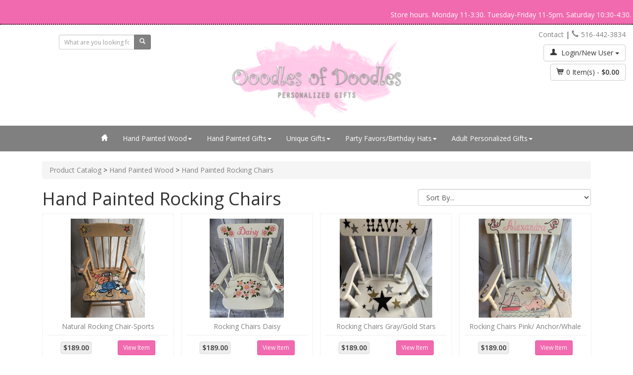

--- FILE ---
content_type: text/html; charset=iso-8859-1
request_url: https://www.ooodlesofdoodles.biz/hand-painted-rocking-chairs
body_size: 6835
content:
<!DOCTYPE html>
<html lang="en">
<head>
  <meta http-equiv="Content-Type" content="text/html; charset=UTF-8">
  <meta charset="utf-8">
  <!-- Title and other stuffs -->
  <title>Hand Painted Wood Gifts Hand Painted Rocking Chairs</title>
  <meta name="viewport" content="width=device-width, initial-scale=1.0">
  <meta name="description" content="HAND PAINTED BABY GIFTS        PERSONALIZED CHILDREN'S GIFTS       MONOGRAMMED GIFTS">
  <meta name="keywords" content="HAND PAINTED BABY GIFTS         PERSONALIZED CHILDREN'S GIFTS        MONOGRAMMED GIFTS FOR KIDS    ONE YEAR OLD GIFTS       ROCKING CHAIRS       FLIP STOOLS    TOY BOXES     BOOK ENDS    PIGGY BANKS     TABLE AND CHAIRS    BALLERINA JEWELRY BOX     GIRL JEWELRY BOX     DOLL CRADLE     DOLL HIGH CHAIR     DOLL CARRIAGES     MEASURE STICKS     COAT RACKS     BARRETTE HOLDER      DINO BANK     PARTY FAVORS      BIG SISTER      BIG BROTHER     PICTURE FRAME      PHOTO FRAME      BABY RIDE ON   BASKETBALL GAME      HAND PAINTED CLOTHES     DOLLS      PULL WAGONS     TREASURE BOXES      KEEPSAKE BOX      WOODEN LETTERS     ROLLER SUITCASE       BACKPACKS     LAP DESKS      ART BOX      BIRTHDAY HATS       BEACH CHAIRS       ADIRONDACK  CHAIR        BEACH BAGS     CRAYON BOXES      TEACHER GIFTS     MAIL HOLDER      WINE GLASS     NASSAU CO BABY GIFTS   LONG ISLAND PERSONALIZED GIFTS  CUSTOM MADE GIFTS FOR KIDS     ROCKING HORSES  UNUSUAL CHILRDENS GIFTS UNUSUAL HANDPANITED GIFTS">
  <meta name="author" content="MightyMerchant v5.5"> <link rel="canonical" href="https://www.ooodlesofdoodles.biz/hand-painted-rocking-chairs" />
  <meta property="og:title" content="Hand Painted Wood Gifts Hand Painted Rocking Chairs" />
  <meta property="og:site_name" content="Ooodles of Doodles" />
  <meta property="og:url" content="https://www.ooodlesofdoodles.biz/hand-painted-rocking-chairs" />
  <meta property="og:description" content="HAND PAINTED BABY GIFTS        PERSONALIZED CHILDREN'S GIFTS       MONOGRAMMED GIFTS" />
  <meta property="fb:admins" content="" />
  <link href='https://fonts.googleapis.com/css?family=Open+Sans:400,400italic,600,600italic|Open+Sans+Condensed:300,300italic,700' rel='stylesheet' type='text/css'>
  <link href="https://fonts.googleapis.com/css?family=Muli:400,700" rel="stylesheet">
<link href="https://fonts.googleapis.com/css?family=Source+Sans+Pro:400,700" rel="stylesheet">


  <!-- Stylesheets -->

  <!-- Glyphicons -->
  <link href="https://assets.mightymerchant.com/essentials/plug-ins/glyphicons-pro/1.9.2/css/gp-1-9-2.css" rel="stylesheet">
  <link href="https://assets.mightymerchant.com/essentials/plug-ins/glyphicons-pro/1.9.2/css/social-1-9-2.css" rel="stylesheet">


  <!--CSSASSETS-->

<!--/CSSASSETS-->


   <!--CSS patches stylesheet-->
  <link href="https://assets.mightymerchant.com/essentials/css-patches/patches-sassyCat1.css" rel="stylesheet">

  <!--local stylesheet-->
  <link href="https://www.ooodlesofdoodles.biz/mm_content/css/styles.css?v=" rel="stylesheet">

  <!-- HTML5 Support for IE -->

  <!--[if lt IE 9]>
    <script src="https://assets.mightymerchant.com/essentials/plug-ins/html5shim/3.7.2/html5shim.js"></script>
    <script src="https://assets.mightymerchant.com/essentials/plug-ins/respond/1.4.2/respond.min.js"></script>
  <![endif]-->


  <!-- Favicon -->
  <link rel="shortcut icon" href="https://www.ooodlesofdoodles.biz/mm_content/favicon.png">

  <script src="https://assets.mightymerchant.com/essentials/jquery/1.11.2/jquery-1.11.2.min.js"></script>
  <!-- jQuery -->
<base href="https://www.ooodlesofdoodles.biz">

  
<!-- ANALYTICS -->

<!-- /ANALYTICS -->

<!-- ANALYTICS_GA4 -->

<!-- /ANALYTICS_GA4 -->


<meta property="og:image" content="https://www.ooodlesofdoodles.biz/shop/images/IMG_6040.jpeg"/>
<script>
//google remarketing variables
var mm_google_tag_params = {
ecomm_pagetype: 'category',
ecomm_category:'Hand Painted Rocking Chairs'
}
</script>

</head>


<body ontouchstart="">
  
  
    <!-- Header starts -->
   <div class="scroll-left sitewide-message text-center"><p>Store hours.  Monday 11-3:30. Tuesday-Friday 11-5pm. Saturday 10:30-4:30. Sunday Closed   Contact. 516 442-3834</p><br></div>
  <header>
  <div class="masthead">
    <div class="hidden-print">
      <div class="container-fluid">
        <div class="row">
          <div class="col-sm-3 mtl">
                <form method="get" action="search" class="form header-search hidden-print hidden-xs">
                <input type="hidden" name="noheadings" value="1">

                <div class="input-group">
                  
                  <input type="text" name="keywords" class="form-control input-sm" placeholder="What are you looking for?">
                  <span class="input-group-btn">
                    <button class="btn btn-primary btn-sm" type="submit" ga_label=""><span class="gp gp-search"></span></button>
                  </span>
                </div>
                <!--/input-group-->

              </form>
          </div>

                    <div class="col-sm-6">
            <div id="logo" class="blurb pvm"><a href="https://www.ooodlesofdoodles.biz"><p style="text-align: center;">
	<img class="center-block" src="https://www.ooodlesofdoodles.biz/shop/wpimages/1570899273-oodles3.png" style="width: 429px;"></p></a></div>
            <div class="tagline blurb"></div>
          </div>


          <div class="col-sm-3 text-right">
            <div class="header-links pvm">
              <a href="contact-us">Contact</a> | <a href="tel:516-442-3834"><span class="gp gp-earphone mrs"></span>516-442-3834</a>
            </div>

                          <div class="dropdown account-menu mbs">
                <button class="btn btn-default dropdown-toggle" type="button" id="accountMenu" data-toggle="dropdown" data-hover="dropdown" aria-haspopup="true" aria-expanded="true">
                  <span class="gp gp-user mrs"></span>
                   Login/New User 
                  
                  <span class="caret"></span>
                </button>
                <ul class="dropdown-menu" aria-labelledby="accountMenu">
                  
              <li><a href="https://www.ooodlesofdoodles.biz/home/ooo/login" role="button">Login</a></li>

                                    
                  <li><a href="https://www.ooodlesofdoodles.biz/home/ooo/newaccount">
                  New Account</li>
                  </a>
                  <li><a href="https://www.ooodlesofdoodles.biz/home/ooo/sharelist" role="button"> Wish List</a></li>
                  
                  
                </ul>
              </div>

              <span class="cartinfo-nomini mbs text-right">
                <a href="viewcart?cartid=" class="btn btn-default" role="button"><span class="gp gp-shopping-cart mrs"></span><span class="mm-cart-qty">0</span> Item(s) - <strong><span class="mm-cart-total">$0.00</span></strong></a>
              </span>
<!--
            <div class="row gutters-xs hidden-xs">
              <div class="col-sm-4 col-md-6">


                </div>
                    <div class="col-sm-8 col-md-6 text-right">



              </div>
            </div>
-->
          </div>

          <!--/6-->
        </div>
        <!--/row-->
      </div>
    </div>
  </div>
  <!--/container-->
  <div class="printlogo visible-print"><p style="text-align: center;">
	<img class="center-block" src="https://www.ooodlesofdoodles.biz/shop/wpimages/1570899273-oodles3.png" style="width: 429px;"></p></div>
</header>


    <!-- Header ends -->

<!-- Navigation -->
    <nav class="navbar navbar-default" role="navigation">
      <div class="container">
        <ul id="mobileNav" class="mobile-nav nav nav-pills">
          <li class="nav-item col-xs-3">
            <a role="button" data-toggle="collapse" data-parent="#menuCollapseParent" href="#menuCollapse">
              <span class="sr-only">Toggle navigation</span>
              <span class="gp gp-show-lines"></span>
              <div class="toggle-text">Menu</div>
            </a>
          </li>
          <li class="nav-item col-xs-3">
            
              <a href="https://www.ooodlesofdoodles.biz/home/ooo/login">
                <span class="gp gp-user"></span>
                <div class="toggle-text">Log In</div>
              </a>
            
            
          </li>
          <li class="nav-item col-xs-3">
            <a role="button" data-toggle="collapse" data-parent="#menuCollapseParent" href="#searchCollapse" aria-expanded="false">
              <span class="gp gp-search"></span>
              <div class="toggle-text">Search</div>
            </a>
          </li>
          <li class="nav-item col-xs-3">
            <a href="viewcart?cartid=">
              <span class="mm-cart-qty">0</span> <span class="gp gp-shopping-cart"></span>
              <div class="toggle-text">Cart</div>
            </a>
          </li>
        </ul>

        <!--/navbar-header-->
        <div id="menuCollapseParent">
          <div class="panel panel-unstyled">
            <div id="menuCollapse" class="collapse panel-collapse navbar-collapse">
              <ul class="nav navbar-nav">
                <li class="dropdown"><a href="/"><span class="gp gp-home"></span></a></li>
                <li class="dropdown"><a class="dropdown-toggle " data-hover="dropdown" data-toggle="dropdown" href="hand-painted-wood">Hand Painted Wood<b class="caret"></b></a><ul class="dropdown-menu"><li class="dropdown-submenu "><a href="childrens-flip-stools">Children's Flip Stools</a><ul class="dropdown-menu"><li><a  href="girls-flip-stools">Girls Flip Stools</a></li><li><a  href="boys-flip-stools">Boys Flip Stools</a></li></ul></li><li class="dropdown-submenu "><a href="childrens-step-stools">Children's Step Stools</a><ul class="dropdown-menu"><li><a  href="single-step-stools">Single-Step Stools</a></li><li><a  href="two-step-stools">Two-Step Stools</a></li></ul></li><li><a  href="childrens-toy-boxes">Children's Toy Boxes</a></li><li><a  href="childrens-wall-hooks">Children's Wall Hooks</a></li><li><a  href="childrens-toy-boxes">Childrens Toy Boxes</a></li><li><a  href="collage-frames">Collage Frames</a></li><li><a  href="girls-jewel-boxes">Girls Jewel Boxes</a></li><li><a  href="hand-painted-rocking-chairs">Hand Painted Rocking Chairs</a></li><li><a  href="kids-bookends">Kids Bookends</a></li><li><a  href="kids-wall-letters">Kids Wall Letters</a></li><li><a  href="measure-sticks">Measure Sticks</a></li><li><a  href="picture-frames">Picture Frames</a></li><li><a  href="wall-hangings">Wall Hangings</a></li><li><a  href="wall-hangings-phone-orders-only">Wall Hangings-Phone Orders Only</a></li></ul></li><li class="dropdown"><a class="dropdown-toggle " data-hover="dropdown" data-toggle="dropdown" href="hand-painted-gifts">Hand Painted Gifts<b class="caret"></b></a><ul class="dropdown-menu"><li><a  href="adirondack-chairs">Adirondack Chairs</a></li><li><a  href="car-boxes">Car Boxes</a></li><li><a  href="crayon-boxes">Crayon Boxes</a></li><li><a  href="lap-trays">Lap Trays</a></li><li><a  href="memory-boxes">Memory Boxes</a></li><li><a  href="mini-director-chairs">Mini Director Chairs</a></li><li><a  href="piggy-banks">Piggy Banks</a></li><li><a  href="pull-wagons">Pull Wagons</a></li><li><a  href="treasure-boxes-c430">Treasure Boxes</a></li></ul></li><li class="dropdown"><a class="dropdown-toggle " data-hover="dropdown" data-toggle="dropdown" href="unique-gifts">Unique Gifts<b class="caret"></b></a><ul class="dropdown-menu"><li><a  href="beach-chairs-beach-accessories">Beach Chairs  Beach Accessories</a></li><li><a  href="book-baskets">Book Baskets</a></li><li><a  href="canvas-rocking-chairs">Canvas Rocking Chairs</a></li><li><a  href="corkboards">Corkboards</a></li><li><a  href="doll-cradle">Doll Cradle</a></li><li><a  href="doll-high-chair">Doll High Chair</a></li><li><a  href="jewelry-boxes">Jewelry Boxes</a></li><li><a  href="jumbo-totes">Jumbo Totes</a></li><li><a  href="makeup-kaboodle">Makeup Kaboodle</a></li><li><a  href="roller-suitcasesbackpackspurses">Roller Suitcases/Backpacks/Purses</a></li><li><a  href="storage-boxes">Storage Boxes</a></li><li><a  href="miscellaneous">More Gifts</a></li></ul></li><li class="dropdown"><a class="dropdown-toggle " data-hover="dropdown" data-toggle="dropdown" href="party-favorsbirthday-hats">Party Favors/Birthday Hats<b class="caret"></b></a><ul class="dropdown-menu"><li><a  href="party-favors-category">Party Favors</a></li><li><a  href="big-brother-and-sister-gifts">Big Brother and Sister Gifts</a></li><li><a  href="miscellaneous-c444">More Gifts</a></li></ul></li><li class="dropdown"><a class="dropdown-toggle " data-hover="dropdown" data-toggle="dropdown" href="adult-personalized-gifts">Adult Personalized Gifts<b class="caret"></b></a><ul class="dropdown-menu"><li><a  href="ceramic-envelopes">Ceramic Envelopes</a></li><li><a  href="ceramic-houses">Ceramic Houses</a></li><li><a  href="wine-glasses">Wine Glasses</a></li><li><a  href="wooden-plaques">Wooden Plaques</a></li></ul></li>

              </ul>

            </div>
          </div>
          <div class="panel panel-unstyled visible-xs-block">
               <!-- Mobile Nav Search-->
          <form id="searchCollapse" method="get" action="search" class="form collapse navbar-mobile-search" role="search">
            <div class="input-group pam">
              
              <input type="text" name="keywords" class="form-control" placeholder="Enter something to search for">
              <span class="input-group-btn">
                  <button class="btn btn-default" type="submit">Search</button>
              </span>
            </div>
            <!-- /input-group -->
          </form>
          </div>
        </div>
      </div><!--/container-->
    </nav>

    <div id="content">

      <div class="container mm-columns mm-listitems mm-products  mm-retail     mm-logged-out " id="listitems-910">
   <div class="breadcrumb"><a href = "product-catalog">Product Catalog</a> &gt; <a href = "hand-painted-wood">Hand Painted Wood</a> &gt; <a href = "hand-painted-rocking-chairs">Hand Painted Rocking Chairs</a></div> 
  <div id="mm-pagecontent">
<!--js:essentials/plug-ins/jquery-chained/x.x.x/jquery.chained.mini.js-->
<!--js:essentials/plug-ins/jquery-validate/1.14.0/jquery.validate.min.js-->
<!--js:essentials/plug-ins/jquery-validate/1.14.0/additional-methods.min.js-->
<!--js:essentials/plug-ins/jquery-validate/1.14.0/mm-methods.js-->

<!--products/default/product_list.html-->

<div class="row">
  <div class="col-sm-8">
    <h1>Hand Painted Rocking Chairs</h1>
  </div>


  <div class="col-sm-4">

    <!-- Sorting -->
    <div class="controls hidden-xs">
      <select id="sortbymenu" class="form-control" onChange="if (this.value) window.location.href=this.value">
        <option value="">Sort By...</option>
        <option id="sb_price" value="hand-painted-rocking-chairs?sort_by=price&sb=price">Price Low to High</option>
        <option id="sb_price_desc" value="hand-painted-rocking-chairs?sort_by=price desc&sb=price_desc">Price High to Low</option>
        <option id="sb_product_name" value="hand-painted-rocking-chairs?sort_by=product_name&sb=product_name">Item Name</option>
        <option id="sb_catalog_id" value="hand-painted-rocking-chairs?sort_by=catelog_id&sb=catalog_id">Item Number</option>
        <option id="sb_original" value="hand-painted-rocking-chairs">Original</option>
      </select>
    </div>
    <!--/controls-->



  </div>
  <!--/4-->
</div>
<!--/row-->
<div class="clearfix"></div>

<div class="row items">
  <div class="col-sm-12">
    <div class="visible-xs">
      
    </div>
    <div class="collapse collapse-xs blurb cat-description"></div>
  </div>
</div>

<div class="row items">

  
<div class="col-responsive">
  <div class="item-border item">
      <div class="item-content">
        <!-- Item image -->
        <a href="natural-rocking-chair-sports">
          <div data-mh="product-image">
            <img src="https://www.ooodlesofdoodles.biz/shop/images/th_IMG_7126.jpeg" alt="Image Natural Rocking Chair-Sports" class="img-responsive mha" />
          </div>
        </a>
        <!-- Item details -->
        <!-- Name -->
        <h5 data-mh="item-heading-423"><a href="natural-rocking-chair-sports">Natural Rocking Chair-Sports</a>

          
          
        </h5>
      </div>
      <div class="item-footer" data-mh="item-footer-423">
        <div class="item-price">
          <div class="sale-price text-center">
            
             
          </div>
          <!--/item-sale-->
          <div class="price">
            
             
              $189.00
          </div>
        </div>

        <a href="natural-rocking-chair-sports" class="btn btn-info btn-sm">View Item</a>
      </div>
    </div>
</div>

<div class="col-responsive">
  <div class="item-border item">
      <div class="item-content">
        <!-- Item image -->
        <a href="rocking-chairs-daisy">
          <div data-mh="product-image">
            <img src="https://www.ooodlesofdoodles.biz/shop/images/th_p.1462.1-image_67234817.jpg" alt="Image Rocking Chairs Daisy" class="img-responsive mha" />
          </div>
        </a>
        <!-- Item details -->
        <!-- Name -->
        <h5 data-mh="item-heading-423"><a href="rocking-chairs-daisy">Rocking Chairs Daisy</a>

          
          
        </h5>
      </div>
      <div class="item-footer" data-mh="item-footer-423">
        <div class="item-price">
          <div class="sale-price text-center">
            
             
          </div>
          <!--/item-sale-->
          <div class="price">
            
             
              $189.00
          </div>
        </div>

        <a href="rocking-chairs-daisy" class="btn btn-info btn-sm">View Item</a>
      </div>
    </div>
</div>

<div class="col-responsive">
  <div class="item-border item">
      <div class="item-content">
        <!-- Item image -->
        <a href="rocking-chairs-pink-anchorwhale-p1245">
          <div data-mh="product-image">
            <img src="https://www.ooodlesofdoodles.biz/shop/images/th_p.1245.1-snip20210125_64.png" alt="Image Rocking Chairs  Gray/Gold Stars" class="img-responsive mha" />
          </div>
        </a>
        <!-- Item details -->
        <!-- Name -->
        <h5 data-mh="item-heading-423"><a href="rocking-chairs-pink-anchorwhale-p1245">Rocking Chairs  Gray/Gold Stars</a>

          
          
        </h5>
      </div>
      <div class="item-footer" data-mh="item-footer-423">
        <div class="item-price">
          <div class="sale-price text-center">
            
             
          </div>
          <!--/item-sale-->
          <div class="price">
            
             
              $189.00
          </div>
        </div>

        <a href="rocking-chairs-pink-anchorwhale-p1245" class="btn btn-info btn-sm">View Item</a>
      </div>
    </div>
</div>




  
<div class="col-responsive">
  <div class="item-border item">
      <div class="item-content">
        <!-- Item image -->
        <a href="rocking-chairs-cars-trucks-p1244">
          <div data-mh="product-image">
            <img src="https://www.ooodlesofdoodles.biz/shop/images/th_p.1244.1-snip20210125_63.png" alt="Image Rocking Chairs  Pink/ Anchor/Whale" class="img-responsive mha" />
          </div>
        </a>
        <!-- Item details -->
        <!-- Name -->
        <h5 data-mh="item-heading-423"><a href="rocking-chairs-cars-trucks-p1244">Rocking Chairs  Pink/ Anchor/Whale</a>

          
          
        </h5>
      </div>
      <div class="item-footer" data-mh="item-footer-423">
        <div class="item-price">
          <div class="sale-price text-center">
            
             
          </div>
          <!--/item-sale-->
          <div class="price">
            
             
              $189.00
          </div>
        </div>

        <a href="rocking-chairs-cars-trucks-p1244" class="btn btn-info btn-sm">View Item</a>
      </div>
    </div>
</div>

<div class="col-responsive">
  <div class="item-border item">
      <div class="item-content">
        <!-- Item image -->
        <a href="rocking-chairs-soft-ribbon-with-hea-p1193">
          <div data-mh="product-image">
            <img src="https://www.ooodlesofdoodles.biz/shop/images/th_p.1193.1-snip20200906_4.png" alt="Image Rocking Chairs / Cars /Trucks" class="img-responsive mha" />
          </div>
        </a>
        <!-- Item details -->
        <!-- Name -->
        <h5 data-mh="item-heading-423"><a href="rocking-chairs-soft-ribbon-with-hea-p1193">Rocking Chairs / Cars /Trucks</a>

          
          
        </h5>
      </div>
      <div class="item-footer" data-mh="item-footer-423">
        <div class="item-price">
          <div class="sale-price text-center">
            
             
          </div>
          <!--/item-sale-->
          <div class="price">
            
             
              $189.00
          </div>
        </div>

        <a href="rocking-chairs-soft-ribbon-with-hea-p1193" class="btn btn-info btn-sm">View Item</a>
      </div>
    </div>
</div>

<div class="col-responsive">
  <div class="item-border item">
      <div class="item-content">
        <!-- Item image -->
        <a href="rocking-chairsdouble-hearts-p1147">
          <div data-mh="product-image">
            <img src="https://www.ooodlesofdoodles.biz/shop/images/th_p.1147.1-snip20200815_6.png" alt="Image Rocking Chairs / Soft Ribbon with hearts" class="img-responsive mha" />
          </div>
        </a>
        <!-- Item details -->
        <!-- Name -->
        <h5 data-mh="item-heading-423"><a href="rocking-chairsdouble-hearts-p1147">Rocking Chairs / Soft Ribbon with hearts</a>

          
          
        </h5>
      </div>
      <div class="item-footer" data-mh="item-footer-423">
        <div class="item-price">
          <div class="sale-price text-center">
            
             
          </div>
          <!--/item-sale-->
          <div class="price">
            
             
              $189.00
          </div>
        </div>

        <a href="rocking-chairsdouble-hearts-p1147" class="btn btn-info btn-sm">View Item</a>
      </div>
    </div>
</div>




  
<div class="col-responsive">
  <div class="item-border item">
      <div class="item-content">
        <!-- Item image -->
        <a href="rocking-chairs-daisy-large">
          <div data-mh="product-image">
            <img src="https://www.ooodlesofdoodles.biz/shop/images/th_p.1463.1-image_67234817.jpg" alt="Image Rocking Chairs Daisy" class="img-responsive mha" />
          </div>
        </a>
        <!-- Item details -->
        <!-- Name -->
        <h5 data-mh="item-heading-423"><a href="rocking-chairs-daisy-large">Rocking Chairs Daisy</a>

          
          
        </h5>
      </div>
      <div class="item-footer" data-mh="item-footer-423">
        <div class="item-price">
          <div class="sale-price text-center">
            
             
          </div>
          <!--/item-sale-->
          <div class="price">
            
             
              $189.00
          </div>
        </div>

        <a href="rocking-chairs-daisy-large" class="btn btn-info btn-sm">View Item</a>
      </div>
    </div>
</div>

<div class="col-responsive">
  <div class="item-border item">
      <div class="item-content">
        <!-- Item image -->
        <a href="rocking-chairsdouble-hearts">
          <div data-mh="product-image">
            <img src="https://www.ooodlesofdoodles.biz/shop/images/th_p.911.1-img_6040-rockingchdoublehearts.jpeg" alt="Image Rocking Chairs/Double hearts" class="img-responsive mha" />
          </div>
        </a>
        <!-- Item details -->
        <!-- Name -->
        <h5 data-mh="item-heading-423"><a href="rocking-chairsdouble-hearts">Rocking Chairs/Double hearts</a>

          
          
        </h5>
      </div>
      <div class="item-footer" data-mh="item-footer-423">
        <div class="item-price">
          <div class="sale-price text-center">
            
             
          </div>
          <!--/item-sale-->
          <div class="price">
            
             
              $189.00
          </div>
        </div>

        <a href="rocking-chairsdouble-hearts" class="btn btn-info btn-sm">View Item</a>
      </div>
    </div>
</div>

<div class="col-responsive">
  <div class="item-border item">
      <div class="item-content">
        <!-- Item image -->
        <a href="rocking-chair-jungle">
          <div data-mh="product-image">
            <img src="https://www.ooodlesofdoodles.biz/shop/images/th_p.1113.1-snip20200730_32.png" alt="Image Rocking Chair / Jungle" class="img-responsive mha" />
          </div>
        </a>
        <!-- Item details -->
        <!-- Name -->
        <h5 data-mh="item-heading-423"><a href="rocking-chair-jungle">Rocking Chair / Jungle</a>

          
          
        </h5>
      </div>
      <div class="item-footer" data-mh="item-footer-423">
        <div class="item-price">
          <div class="sale-price text-center">
            
             
          </div>
          <!--/item-sale-->
          <div class="price">
            
             
              $189.00
          </div>
        </div>

        <a href="rocking-chair-jungle" class="btn btn-info btn-sm">View Item</a>
      </div>
    </div>
</div>




  
<div class="col-responsive">
  <div class="item-border item">
      <div class="item-content">
        <!-- Item image -->
        <a href="rocking-chairsports">
          <div data-mh="product-image">
            <img src="https://www.ooodlesofdoodles.biz/shop/images/th_IMG_7335.jpeg" alt="Image Rocking Chair/Sports" class="img-responsive mha" />
          </div>
        </a>
        <!-- Item details -->
        <!-- Name -->
        <h5 data-mh="item-heading-423"><a href="rocking-chairsports">Rocking Chair/Sports</a>

          
          
        </h5>
      </div>
      <div class="item-footer" data-mh="item-footer-423">
        <div class="item-price">
          <div class="sale-price text-center">
            
             
          </div>
          <!--/item-sale-->
          <div class="price">
            
             
              $189.00
          </div>
        </div>

        <a href="rocking-chairsports" class="btn btn-info btn-sm">View Item</a>
      </div>
    </div>
</div>

<div class="col-responsive">
  <div class="item-border item">
      <div class="item-content">
        <!-- Item image -->
        <a href="rocking-chair-ribbon">
          <div data-mh="product-image">
            <img src="https://www.ooodlesofdoodles.biz/shop/images/th_p.910.1-img_7047-rockingchribbon.jpeg" alt="Image Rocking Chair /Ribbon" class="img-responsive mha" />
          </div>
        </a>
        <!-- Item details -->
        <!-- Name -->
        <h5 data-mh="item-heading-423"><a href="rocking-chair-ribbon">Rocking Chair /Ribbon</a>

          
          
        </h5>
      </div>
      <div class="item-footer" data-mh="item-footer-423">
        <div class="item-price">
          <div class="sale-price text-center">
            
             
          </div>
          <!--/item-sale-->
          <div class="price">
            
             
              $189.00
          </div>
        </div>

        <a href="rocking-chair-ribbon" class="btn btn-info btn-sm">View Item</a>
      </div>
    </div>
</div>
</div>

<ul class="pagination"></ul>

<div class="sblurb"></div>

<script type="text/javascript">
  $(document).ready(function() {
    // to hide sort by on multilist
    if ("smartlist" == "multilist") {
      $("#sortbymenu").hide();
    } else if ('') {
      $('#sb_').prop('selected', true);
    }

  });

</script>

<!--/products/default/product_list.html-->

</div>
</div>

    </div>

    <!-- Footer starts -->

<footer>
  <div class="footer-content text-center">
    <h4>Ooodles of Doodles</h4>
    <p>2322 Merrick Rd
Merrick, NY 11566</p>
    <p><span class="gp gp-earphone"></span> &nbsp; <a href="tel:516-442-3834">516-442-3834</a> &nbsp; <a href="tel:"></a></p>
    <p class="hidden-print"><span class="gp gp-envelope"></span> &nbsp; <a href="contact-us">Email Us</a></p>
    <div class="social-icons hidden-print">
      <a href="https://www.facebook.com/Ooodles-of-Doodles-944565355598492" target="_blank" ga_track="link" ga_action=""><span class="social facebook"></span></a>

    </div>
    <div class="payment-icons">
      <img src = "https://www.ooodlesofdoodles.biz/assets/mm-images/payment/visa.gif" alt = "visa"><img src = "https://www.ooodlesofdoodles.biz/assets/mm-images/payment/mastercard.gif" alt = "mastercard"><img src = "https://www.ooodlesofdoodles.biz/assets/mm-images/payment/amex.gif" alt = "amex"><img src = "https://www.ooodlesofdoodles.biz/assets/mm-images/payment/discover.gif" alt = "discover"><img src = "https://www.ooodlesofdoodles.biz/assets/mm-images/payment/paypal.gif" alt = "paypal">
    </div>
  </div>
  <div class="footer-admin-links"><small> &copy; Copyright 2026 Ooodles of Doodles. All rights reserved. | <a href="http://www.heroweb.com" target="_blank">Responsive Website Design</a> by HEROweb | <a href = "https://www.mightymerchant.com" target="_blank">eCommerce Web Sites</a> powered by <a href = "https://www.mightymerchant.com" target="_blank">MightyMerchant</a></small></div>

  <!--/container-->
</footer>


    <!-- Footer ends -->

    <!-- Scroll to top -->
    <span class="totop"><a href="#"><span class="glyphicon glyphicon-chevron-up"></span></a>
    </span>

  <div id="popuparea"></div>
  <div id="popupbg"></div>

  <!-- JS -->
  <script src="https://assets.mightymerchant.com/essentials/bootstrap/3.3.2/js/bootstrap.js"></script>
  <!-- Bootstrap -->
  <script src="https://assets.mightymerchant.com/essentials/plug-ins/bootstrap-hover-dropdown/2.1.3/bootstrap-hover-dropdown.min.js"></script>
  <script type="text/javascript" src="https://assets.mightymerchant.com/essentials/plug-ins/matchHeight/0.7.2/jquery.matchHeight-min.js"></script>
  <script src="https://assets.mightymerchant.com/essentials/mm-js/1.0.0/mightymerchant.js"></script>
  <script src="https://assets.mightymerchant.com/essentials/mm-js/1.0.0/site.js"></script>
  <script src="https://assets.mightymerchant.com/essentials/plug-ins/ihavecookies/0.3.2/jquery.ihavecookies.min.js"></script>
  <!--JSASSETS-->
<script src="https://assets.mightymerchant.com/essentials/plug-ins/jquery-chained/x.x.x/jquery.chained.mini.js"></script>
<script src="https://assets.mightymerchant.com/essentials/plug-ins/jquery-validate/1.14.0/jquery.validate.min.js"></script>
<script src="https://assets.mightymerchant.com/essentials/plug-ins/jquery-validate/1.14.0/additional-methods.min.js"></script>
<script src="https://assets.mightymerchant.com/essentials/plug-ins/jquery-validate/1.14.0/mm-methods.js"></script>
<!--/JSASSETS-->

  <!-- Custom codes -->

  <script type="text/javascript">
    $(document).ready(function() {
      // MMJS
      	if (typeof $().popover === 'function'){
		$(".mypop").popover();
	}

	if ($('#wholesaleaccount input#account_name, #retailaccount input#account_name, #checkout_form input#account_name').length) {
		var rewritten = false;

		$('#wholesaleaccount input#account_name, #retailaccount input#account_name, #checkout_form input#account_name').on('keyup blur', function() {
			var regex = /[^a-zA-Z0-9@.]/g;
			var username = $(this).val();
			var masked = username.replace(regex, "")
			var match = regex.exec(username);

			if (match === null) {
				if (rewritten) {
					rewritten = false;
				} else {
					$('.username-error').remove();
				}
			} else {
				$('.username-error').remove();
				var usernameError = $('<p class="username-error" style="color:red">Usernames can only include email address, letters, and numbers. Other characters will be removed.</p>');
				$(this).parent().append(usernameError);
				$(this).val(masked);
				rewritten = true;
			}
		});
	}
      // END MMJS



  $('.blurb').each(function() {
// Use global flag i.e. g in the regex to replace all occurrences
        $(this).html($(this).html().replace('doc_name', 'hand-painted-rocking-chairs'));
        $(this).html($(this).html().replace(/cat\_name/g, 'Hand Painted Rocking Chairs'));
        $(this).html($(this).html().replace('cat_custom1', ''));
      });


      //visitedInTimeframe(days)
      if (visitedInTimeframe(30) == false) {
        //if popup message is present show non-form modal on first visit
        if ('N' == 'Y') {
          $('#popuparea').load('https://www.ooodlesofdoodles.biz/mypopup.html', function() {
            setTimeout(function() {
              $('#popup').modal('show');
            }, 3000);
          });
        }

        //if popup message is present show modal with form on first visit
        if ('' == 'Y') {
          $('#popuparea').load('https://www.ooodlesofdoodles.biz/mailinglist_tiny.html', function() {
            setTimeout(function() {
              $('#popupform').modal('show');
            }, 1000);
          });
        }
      }

    });

  </script>
  

   
</body>

</html>


--- FILE ---
content_type: text/css
request_url: https://assets.mightymerchant.com/essentials/plug-ins/glyphicons-pro/1.9.2/css/gp-1-9-2.css
body_size: 6846
content:
.gp,.gp:before{display:inline-block}@font-face{font-family:'Glyphicons Regular';src:url(../fonts/glyphicons-regular.eot);src:url(../fonts/glyphicons-regular.eot?#iefix) format('embedded-opentype'),url(../fonts/glyphicons-regular.woff2) format('woff2'),url(../fonts/glyphicons-regular.woff) format('woff'),url(../fonts/glyphicons-regular.ttf) format('truetype'),url(../fonts/glyphicons-regular.svg#glyphiconsregular) format('svg')}.gp{font-family:'Glyphicons Regular';font-style:normal;font-weight:400;line-height:1;vertical-align:top;-webkit-font-smoothing:antialiased;-moz-osx-font-smoothing:grayscale}.gp:before{padding:6px 8px}.gp.x05{font-size:12px}.gp.x2{font-size:48px}.gp.x2:before{padding:8px 12px}.gp.x3{font-size:72px}.gp.x3:before{padding:16px 20px}.gp.x4{font-size:96px}.gp.x4:before{padding:20px 28px}.gp.x5{font-size:120px}.gp.x5:before{padding:28px 36px}.gp.light:before{color:#f2f2f2}.gp.drop:before{text-shadow:-1px 1px 3px rgba(0,0,0,.3)}.gp.flip{-moz-transform:scaleX(-1);-o-transform:scaleX(-1);-webkit-transform:scaleX(-1);transform:scaleX(-1);filter:FlipH;-ms-filter:"FlipH"}.gp.flipv{-moz-transform:scaleY(-1);-o-transform:scaleY(-1);-webkit-transform:scaleY(-1);transform:scaleY(-1);filter:FlipV;-ms-filter:"FlipV"}.gp.rotate90{-webkit-transform:rotate(90deg);-moz-transform:rotate(90deg);-ms-transform:rotate(90deg);transform:rotate(90deg)}.gp.rotate180{-webkit-transform:rotate(180deg);-moz-transform:rotate(180deg);-ms-transform:rotate(180deg);transform:rotate(180deg)}.gp.rotate270{-webkit-transform:rotate(270deg);-moz-transform:rotate(270deg);-ms-transform:rotate(270deg);transform:rotate(270deg)}.gp-glass:before{content:"\E001"}.gp-leaf:before{content:"\E002"}.gp-dog:before{content:"\E003"}.gp-user:before{content:"\E004"}.gp-girl:before{content:"\E005"}.gp-car:before{content:"\E006"}.gp-user-add:before{content:"\E007"}.gp-user-remove:before{content:"\E008"}.gp-film:before{content:"\E009"}.gp-magic:before{content:"\E010"}.gp-envelope:before{content:"\E011"}.gp-camera:before{content:"\E012"}.gp-heart:before{content:"\E013"}.gp-beach-umbrella:before{content:"\E014"}.gp-train:before{content:"\E015"}.gp-print:before{content:"\E016"}.gp-bin:before{content:"\E017"}.gp-music:before{content:"\E018"}.gp-music-alt:before{content:"\E019"}.gp-heart-empty:before{content:"\E020"}.gp-home:before{content:"\E021"}.gp-snowflake:before{content:"\E022"}.gp-fire:before{content:"\E023"}.gp-magnet:before{content:"\E024"}.gp-parents:before{content:"\E025"}.gp-binoculars:before{content:"\E026"}.gp-road:before{content:"\E027"}.gp-search:before{content:"\E028"}.gp-cars:before{content:"\E029"}.gp-notes-2:before{content:"\E030"}.gp-pencil:before{content:"\E031"}.gp-bus:before{content:"\E032"}.gp-wifi-alt:before{content:"\E033"}.gp-luggage:before{content:"\E034"}.gp-old-man:before{content:"\E035"}.gp-woman:before{content:"\E036"}.gp-file:before{content:"\E037"}.gp-coins:before{content:"\E038"}.gp-plane:before{content:"\E039"}.gp-notes:before{content:"\E040"}.gp-stats:before{content:"\E041"}.gp-charts:before{content:"\E042"}.gp-pie-chart:before{content:"\E043"}.gp-group:before{content:"\E044"}.gp-keys:before{content:"\E045"}.gp-calendar:before{content:"\E046"}.gp-router:before{content:"\E047"}.gp-camera-small:before{content:"\E048"}.gp-star-empty:before{content:"\E049"}.gp-star:before{content:"\E050"}.gp-link:before{content:"\E051"}.gp-eye-open:before{content:"\E052"}.gp-eye-close:before{content:"\E053"}.gp-alarm:before{content:"\E054"}.gp-clock:before{content:"\E055"}.gp-stopwatch:before{content:"\E056"}.gp-projector:before{content:"\E057"}.gp-history:before{content:"\E058"}.gp-truck:before{content:"\E059"}.gp-cargo:before{content:"\E060"}.gp-compass:before{content:"\E061"}.gp-keynote:before{content:"\E062"}.gp-paperclip:before{content:"\E063"}.gp-power:before{content:"\E064"}.gp-lightbulb:before{content:"\E065"}.gp-tag:before{content:"\E066"}.gp-tags:before{content:"\E067"}.gp-cleaning:before{content:"\E068"}.gp-ruler:before{content:"\E069"}.gp-gift:before{content:"\E070"}.gp-umbrella:before{content:"\E071"}.gp-book:before{content:"\E072"}.gp-bookmark:before{content:"\E073"}.gp-wifi:before{content:"\E074"}.gp-cup:before{content:"\E075"}.gp-stroller:before{content:"\E076"}.gp-headphones:before{content:"\E077"}.gp-headset:before{content:"\E078"}.gp-warning-sign:before{content:"\E079"}.gp-signal:before{content:"\E080"}.gp-retweet:before{content:"\E081"}.gp-refresh:before{content:"\E082"}.gp-roundabout:before{content:"\E083"}.gp-random:before{content:"\E084"}.gp-heat:before{content:"\E085"}.gp-repeat:before{content:"\E086"}.gp-display:before{content:"\E087"}.gp-log-book:before{content:"\E088"}.gp-address-book:before{content:"\E089"}.gp-building:before{content:"\E090"}.gp-eyedropper:before{content:"\E091"}.gp-adjust:before{content:"\E092"}.gp-tint:before{content:"\E093"}.gp-crop:before{content:"\E094"}.gp-vector-path-square:before{content:"\E095"}.gp-vector-path-circle:before{content:"\E096"}.gp-vector-path-polygon:before{content:"\E097"}.gp-vector-path-line:before{content:"\E098"}.gp-vector-path-curve:before{content:"\E099"}.gp-vector-path-all:before{content:"\E100"}.gp-font:before{content:"\E101"}.gp-italic:before{content:"\E102"}.gp-bold:before{content:"\E103"}.gp-text-underline:before{content:"\E104"}.gp-text-strike:before{content:"\E105"}.gp-text-height:before{content:"\E106"}.gp-text-width:before{content:"\E107"}.gp-text-resize:before{content:"\E108"}.gp-left-indent:before{content:"\E109"}.gp-right-indent:before{content:"\E110"}.gp-align-left:before{content:"\E111"}.gp-align-center:before{content:"\E112"}.gp-align-right:before{content:"\E113"}.gp-justify:before{content:"\E114"}.gp-list:before{content:"\E115"}.gp-text-smaller:before{content:"\E116"}.gp-text-bigger:before{content:"\E117"}.gp-embed:before{content:"\E118"}.gp-embed-close:before{content:"\E119"}.gp-table:before{content:"\E120"}.gp-message-full:before{content:"\E121"}.gp-message-empty:before{content:"\E122"}.gp-message-in:before{content:"\E123"}.gp-message-out:before{content:"\E124"}.gp-message-plus:before{content:"\E125"}.gp-message-minus:before{content:"\E126"}.gp-message-ban:before{content:"\E127"}.gp-message-flag:before{content:"\E128"}.gp-message-lock:before{content:"\E129"}.gp-message-new:before{content:"\E130"}.gp-inbox:before{content:"\E131"}.gp-inbox-plus:before{content:"\E132"}.gp-inbox-minus:before{content:"\E133"}.gp-inbox-lock:before{content:"\E134"}.gp-inbox-in:before{content:"\E135"}.gp-inbox-out:before{content:"\E136"}.gp-cogwheel:before{content:"\E137"}.gp-cogwheels:before{content:"\E138"}.gp-picture:before{content:"\E139"}.gp-adjust-alt:before{content:"\E140"}.gp-database-lock:before{content:"\E141"}.gp-database-plus:before{content:"\E142"}.gp-database-minus:before{content:"\E143"}.gp-database-ban:before{content:"\E144"}.gp-folder-open:before{content:"\E145"}.gp-folder-plus:before{content:"\E146"}.gp-folder-minus:before{content:"\E147"}.gp-folder-lock:before{content:"\E148"}.gp-folder-flag:before{content:"\E149"}.gp-folder-new:before{content:"\E150"}.gp-edit:before{content:"\E151"}.gp-new-window:before{content:"\E152"}.gp-check:before{content:"\E153"}.gp-unchecked:before{content:"\E154"}.gp-more-windows:before{content:"\E155"}.gp-show-big-thumbnails:before{content:"\E156"}.gp-show-thumbnails:before{content:"\E157"}.gp-show-thumbnails-with-lines:before{content:"\E158"}.gp-show-lines:before{content:"\E159"}.gp-playlist:before{content:"\E160"}.gp-imac:before{content:"\E161"}.gp-macbook:before{content:"\E162"}.gp-ipad:before{content:"\E163"}.gp-iphone:before{content:"\E164"}.gp-iphone-transfer:before{content:"\E165"}.gp-iphone-exchange:before{content:"\E166"}.gp-ipod:before{content:"\E167"}.gp-ipod-shuffle:before{content:"\E168"}.gp-ear-plugs:before{content:"\E169"}.gp-record:before{content:"\E170"}.gp-step-backward:before{content:"\E171"}.gp-fast-backward:before{content:"\E172"}.gp-rewind:before{content:"\E173"}.gp-play:before{content:"\E174"}.gp-pause:before{content:"\E175"}.gp-stop:before{content:"\E176"}.gp-forward:before{content:"\E177"}.gp-fast-forward:before{content:"\E178"}.gp-step-forward:before{content:"\E179"}.gp-eject:before{content:"\E180"}.gp-facetime-video:before{content:"\E181"}.gp-download-alt:before{content:"\E182"}.gp-mute:before{content:"\E183"}.gp-volume-down:before{content:"\E184"}.gp-volume-up:before{content:"\E185"}.gp-screenshot:before{content:"\E186"}.gp-move:before{content:"\E187"}.gp-more:before{content:"\E188"}.gp-brightness-reduce:before{content:"\E189"}.gp-brightness-increase:before{content:"\E190"}.gp-plus-sign:before{content:"\E191"}.gp-minus-sign:before{content:"\E192"}.gp-remove-sign:before{content:"\E193"}.gp-ok-sign:before{content:"\E194"}.gp-question-sign:before{content:"\E195"}.gp-info-sign:before{content:"\E196"}.gp-exclamation-sign:before{content:"\E197"}.gp-remove-circle:before{content:"\E198"}.gp-ok-circle:before{content:"\E199"}.gp-ban-circle:before{content:"\E200"}.gp-download:before{content:"\E201"}.gp-upload:before{content:"\E202"}.gp-shopping-cart:before{content:"\E203"}.gp-lock:before{content:"\E204"}.gp-unlock:before{content:"\E205"}.gp-electricity:before{content:"\E206"}.gp-ok:before{content:"\E207"}.gp-remove:before{content:"\E208"}.gp-cart-in:before{content:"\E209"}.gp-cart-out:before{content:"\E210"}.gp-arrow-left:before{content:"\E211"}.gp-arrow-right:before{content:"\E212"}.gp-arrow-down:before{content:"\E213"}.gp-arrow-up:before{content:"\E214"}.gp-resize-small:before{content:"\E215"}.gp-resize-full:before{content:"\E216"}.gp-circle-arrow-left:before{content:"\E217"}.gp-circle-arrow-right:before{content:"\E218"}.gp-circle-arrow-top:before{content:"\E219"}.gp-circle-arrow-down:before{content:"\E220"}.gp-play-button:before{content:"\E221"}.gp-unshare:before{content:"\E222"}.gp-share:before{content:"\E223"}.gp-chevron-right:before{content:"\E224"}.gp-chevron-left:before{content:"\E225"}.gp-bluetooth:before{content:"\E226"}.gp-euro:before{content:"\E227"}.gp-usd:before{content:"\E228"}.gp-gbp:before{content:"\E229"}.gp-retweet-2:before{content:"\E230"}.gp-moon:before{content:"\E231"}.gp-sun:before{content:"\E232"}.gp-cloud:before{content:"\E233"}.gp-direction:before{content:"\E234"}.gp-brush:before{content:"\E235"}.gp-pen:before{content:"\E236"}.gp-zoom-in:before{content:"\E237"}.gp-zoom-out:before{content:"\E238"}.gp-pin:before{content:"\E239"}.gp-albums:before{content:"\E240"}.gp-rotation-lock:before{content:"\E241"}.gp-flash:before{content:"\E242"}.gp-map-marker:before{content:"\E243"}.gp-anchor:before{content:"\E244"}.gp-conversation:before{content:"\E245"}.gp-chat:before{content:"\E246"}.gp-note-empty:before{content:"\E247"}.gp-note:before{content:"\E248"}.gp-asterisk:before{content:"\E249"}.gp-divide:before{content:"\E250"}.gp-snorkel-diving:before{content:"\E251"}.gp-scuba-diving:before{content:"\E252"}.gp-oxygen-bottle:before{content:"\E253"}.gp-fins:before{content:"\E254"}.gp-fishes:before{content:"\E255"}.gp-boat:before{content:"\E256"}.gp-delete:before{content:"\E257"}.gp-sheriffs-star:before{content:"\E258"}.gp-qrcode:before{content:"\E259"}.gp-barcode:before{content:"\E260"}.gp-pool:before{content:"\E261"}.gp-buoy:before{content:"\E262"}.gp-spade:before{content:"\E263"}.gp-bank:before{content:"\E264"}.gp-vcard:before{content:"\E265"}.gp-electrical-plug:before{content:"\E266"}.gp-flag:before{content:"\E267"}.gp-credit-card:before{content:"\E268"}.gp-keyboard-wireless:before{content:"\E269"}.gp-keyboard-wired:before{content:"\E270"}.gp-shield:before{content:"\E271"}.gp-ring:before{content:"\E272"}.gp-cake:before{content:"\E273"}.gp-drink:before{content:"\E274"}.gp-beer:before{content:"\E275"}.gp-fast-food:before{content:"\E276"}.gp-cutlery:before{content:"\E277"}.gp-pizza:before{content:"\E278"}.gp-birthday-cake:before{content:"\E279"}.gp-tablet:before{content:"\E280"}.gp-settings:before{content:"\E281"}.gp-bullets:before{content:"\E282"}.gp-cardio:before{content:"\E283"}.gp-t-shirt:before{content:"\E284"}.gp-pants:before{content:"\E285"}.gp-sweater:before{content:"\E286"}.gp-fabric:before{content:"\E287"}.gp-leather:before{content:"\E288"}.gp-scissors:before{content:"\E289"}.gp-bomb:before{content:"\E290"}.gp-skull:before{content:"\E291"}.gp-celebration:before{content:"\E292"}.gp-tea-kettle:before{content:"\E293"}.gp-french-press:before{content:"\E294"}.gp-coffee-cup:before{content:"\E295"}.gp-pot:before{content:"\E296"}.gp-grater:before{content:"\E297"}.gp-kettle:before{content:"\E298"}.gp-hospital:before{content:"\E299"}.gp-hospital-h:before{content:"\E300"}.gp-microphone:before{content:"\E301"}.gp-webcam:before{content:"\E302"}.gp-temple-christianity-church:before{content:"\E303"}.gp-temple-islam:before{content:"\E304"}.gp-temple-hindu:before{content:"\E305"}.gp-temple-buddhist:before{content:"\E306"}.gp-bicycle:before{content:"\E307"}.gp-life-preserver:before{content:"\E308"}.gp-share-alt:before{content:"\E309"}.gp-comments:before{content:"\E310"}.gp-flower:before{content:"\E311"}.gp-baseball:before{content:"\E312"}.gp-rugby:before{content:"\E313"}.gp-ax:before{content:"\E314"}.gp-table-tennis:before{content:"\E315"}.gp-bowling:before{content:"\E316"}.gp-tree-conifer:before{content:"\E317"}.gp-tree-deciduous:before{content:"\E318"}.gp-more-items:before{content:"\E319"}.gp-sort:before{content:"\E320"}.gp-filter:before{content:"\E321"}.gp-gamepad:before{content:"\E322"}.gp-playing-dices:before{content:"\E323"}.gp-calculator:before{content:"\E324"}.gp-tie:before{content:"\E325"}.gp-wallet:before{content:"\E326"}.gp-piano:before{content:"\E327"}.gp-sampler:before{content:"\E328"}.gp-podium:before{content:"\E329"}.gp-soccer-ball:before{content:"\E330"}.gp-blog:before{content:"\E331"}.gp-dashboard:before{content:"\E332"}.gp-certificate:before{content:"\E333"}.gp-bell:before{content:"\E334"}.gp-candle:before{content:"\E335"}.gp-pushpin:before{content:"\E336"}.gp-iphone-shake:before{content:"\E337"}.gp-pin-flag:before{content:"\E338"}.gp-turtle:before{content:"\E339"}.gp-rabbit:before{content:"\E340"}.gp-globe:before{content:"\E341"}.gp-briefcase:before{content:"\E342"}.gp-hdd:before{content:"\E343"}.gp-thumbs-up:before{content:"\E344"}.gp-thumbs-down:before{content:"\E345"}.gp-hand-right:before{content:"\E346"}.gp-hand-left:before{content:"\E347"}.gp-hand-up:before{content:"\E348"}.gp-hand-down:before{content:"\E349"}.gp-fullscreen:before{content:"\E350"}.gp-shopping-bag:before{content:"\E351"}.gp-book-open:before{content:"\E352"}.gp-nameplate:before{content:"\E353"}.gp-nameplate-alt:before{content:"\E354"}.gp-vases:before{content:"\E355"}.gp-bullhorn:before{content:"\E356"}.gp-dumbbell:before{content:"\E357"}.gp-suitcase:before{content:"\E358"}.gp-file-import:before{content:"\E359"}.gp-file-export:before{content:"\E360"}.gp-bug:before{content:"\E361"}.gp-crown:before{content:"\E362"}.gp-smoking:before{content:"\E363"}.gp-cloud-upload:before{content:"\E364"}.gp-cloud-download:before{content:"\E365"}.gp-restart:before{content:"\E366"}.gp-security-camera:before{content:"\E367"}.gp-expand:before{content:"\E368"}.gp-collapse:before{content:"\E369"}.gp-collapse-top:before{content:"\E370"}.gp-globe-af:before{content:"\E371"}.gp-global:before{content:"\E372"}.gp-spray:before{content:"\E373"}.gp-nails:before{content:"\E374"}.gp-claw-hammer:before{content:"\E375"}.gp-classic-hammer:before{content:"\E376"}.gp-hand-saw:before{content:"\E377"}.gp-riflescope:before{content:"\E378"}.gp-electrical-socket-eu:before{content:"\E379"}.gp-electrical-socket-us:before{content:"\E380"}.gp-message-forward:before{content:"\E381"}.gp-coat-hanger:before{content:"\E382"}.gp-dress:before{content:"\E383"}.gp-bathrobe:before{content:"\E384"}.gp-shirt:before{content:"\E385"}.gp-underwear:before{content:"\E386"}.gp-log-in:before{content:"\E387"}.gp-log-out:before{content:"\E388"}.gp-exit:before{content:"\E389"}.gp-new-window-alt:before{content:"\E390"}.gp-video-sd:before{content:"\E391"}.gp-video-hd:before{content:"\E392"}.gp-subtitles:before{content:"\E393"}.gp-sound-stereo:before{content:"\E394"}.gp-sound-dolby:before{content:"\E395"}.gp-sound-5-1:before{content:"\E396"}.gp-sound-6-1:before{content:"\E397"}.gp-sound-7-1:before{content:"\E398"}.gp-copyright-mark:before{content:"\E399"}.gp-registration-mark:before{content:"\E400"}.gp-radar:before{content:"\E401"}.gp-skateboard:before{content:"\E402"}.gp-golf-course:before{content:"\E403"}.gp-sorting:before{content:"\E404"}.gp-sort-by-alphabet:before{content:"\E405"}.gp-sort-by-alphabet-alt:before{content:"\E406"}.gp-sort-by-order:before{content:"\E407"}.gp-sort-by-order-alt:before{content:"\E408"}.gp-sort-by-attributes:before{content:"\E409"}.gp-sort-by-attributes-alt:before{content:"\E410"}.gp-compressed:before{content:"\E411"}.gp-package:before{content:"\E412"}.gp-cloud-plus:before{content:"\E413"}.gp-cloud-minus:before{content:"\E414"}.gp-disk-save:before{content:"\E415"}.gp-disk-open:before{content:"\E416"}.gp-disk-saved:before{content:"\E417"}.gp-disk-remove:before{content:"\E418"}.gp-disk-import:before{content:"\E419"}.gp-disk-export:before{content:"\E420"}.gp-tower:before{content:"\E421"}.gp-send:before{content:"\E422"}.gp-git-branch:before{content:"\E423"}.gp-git-create:before{content:"\E424"}.gp-git-private:before{content:"\E425"}.gp-git-delete:before{content:"\E426"}.gp-git-merge:before{content:"\E427"}.gp-git-pull-request:before{content:"\E428"}.gp-git-compare:before{content:"\E429"}.gp-git-commit:before{content:"\E430"}.gp-construction-cone:before{content:"\E431"}.gp-shoe-steps:before{content:"\E432"}.gp-plus:before{content:"\E433"}.gp-minus:before{content:"\E434"}.gp-redo:before{content:"\E435"}.gp-undo:before{content:"\E436"}.gp-golf:before{content:"\E437"}.gp-hockey:before{content:"\E438"}.gp-pipe:before{content:"\E439"}.gp-wrench:before{content:"\E440"}.gp-folder-closed:before{content:"\E441"}.gp-phone-alt:before{content:"\E442"}.gp-earphone:before{content:"\E443"}.gp-floppy-disk:before{content:"\E444"}.gp-floppy-saved:before{content:"\E445"}.gp-floppy-remove:before{content:"\E446"}.gp-floppy-save:before{content:"\E447"}.gp-floppy-open:before{content:"\E448"}.gp-translate:before{content:"\E449"}.gp-fax:before{content:"\E450"}.gp-factory:before{content:"\E451"}.gp-shop-window:before{content:"\E452"}.gp-shop:before{content:"\E453"}.gp-kiosk:before{content:"\E454"}.gp-kiosk-wheels:before{content:"\E455"}.gp-kiosk-light:before{content:"\E456"}.gp-kiosk-food:before{content:"\E457"}.gp-transfer:before{content:"\E458"}.gp-money:before{content:"\E459"}.gp-header:before{content:"\E460"}.gp-blacksmith:before{content:"\E461"}.gp-saw-blade:before{content:"\E462"}.gp-basketball:before{content:"\E463"}.gp-server:before{content:"\E464"}.gp-server-plus:before{content:"\E465"}.gp-server-minus:before{content:"\E466"}.gp-server-ban:before{content:"\E467"}.gp-server-flag:before{content:"\E468"}.gp-server-lock:before{content:"\E469"}.gp-server-new:before{content:"\E470"}.gp-charging-station:before{content:"\E471"}.gp-gas-station:before{content:"\E472"}.gp-target:before{content:"\E473"}.gp-bed:before{content:"\E474"}.gp-mosquito:before{content:"\E475"}.gp-dining-set:before{content:"\E476"}.gp-plate-of-food:before{content:"\E477"}.gp-hygiene-kit:before{content:"\E478"}.gp-blackboard:before{content:"\E479"}.gp-marriage:before{content:"\E480"}.gp-bucket:before{content:"\E481"}.gp-none-color-swatch:before{content:"\E482"}.gp-bring-forward:before{content:"\E483"}.gp-bring-to-front:before{content:"\E484"}.gp-send-backward:before{content:"\E485"}.gp-send-to-back:before{content:"\E486"}.gp-fit-frame-to-image:before{content:"\E487"}.gp-fit-image-to-frame:before{content:"\E488"}.gp-multiple-displays:before{content:"\E489"}.gp-handshake:before{content:"\E490"}.gp-child:before{content:"\E491"}.gp-baby-formula:before{content:"\E492"}.gp-medicine:before{content:"\E493"}.gp-atv-vehicle:before{content:"\E494"}.gp-motorcycle:before{content:"\E495"}.gp-bed-alt:before{content:"\E496"}.gp-tent:before{content:"\E497"}.gp-glasses:before{content:"\E498"}.gp-sunglasses:before{content:"\E499"}.gp-family:before{content:"\E500"}.gp-education:before{content:"\E501"}.gp-shoes:before{content:"\E502"}.gp-map:before{content:"\E503"}.gp-cd:before{content:"\E504"}.gp-alert:before{content:"\E505"}.gp-piggy-bank:before{content:"\E506"}.gp-star-half:before{content:"\E507"}.gp-cluster:before{content:"\E508"}.gp-flowchart:before{content:"\E509"}.gp-commodities:before{content:"\E510"}.gp-duplicate:before{content:"\E511"}.gp-copy:before{content:"\E512"}.gp-paste:before{content:"\E513"}.gp-bath-bathtub:before{content:"\E514"}.gp-bath-shower:before{content:"\E515"}.gp-shower:before{content:"\E516"}.gp-menu-hamburger:before{content:"\E517"}.gp-option-vertical:before{content:"\E518"}.gp-option-horizontal:before{content:"\E519"}.gp-currency-conversion:before{content:"\E520"}.gp-user-ban:before{content:"\E521"}.gp-user-lock:before{content:"\E522"}.gp-user-flag:before{content:"\E523"}.gp-user-asterisk:before{content:"\E524"}.gp-user-alert:before{content:"\E525"}.gp-user-key:before{content:"\E526"}.gp-user-conversation:before{content:"\E527"}.gp-database:before{content:"\E528"}.gp-database-search:before{content:"\E529"}.gp-list-alt:before{content:"\E530"}.gp-hazard-sign:before{content:"\E531"}.gp-hazard:before{content:"\E532"}.gp-stop-sign:before{content:"\E533"}.gp-lab:before{content:"\E534"}.gp-lab-alt:before{content:"\E535"}.gp-ice-cream:before{content:"\E536"}.gp-ice-lolly:before{content:"\E537"}.gp-ice-lolly-tasted:before{content:"\E538"}.gp-invoice:before{content:"\E539"}.gp-cart-tick:before{content:"\E540"}.gp-hourglass:before{content:"\E541"}.gp-cat:before{content:"\E542"}.gp-lamp:before{content:"\E543"}.gp-scale-classic:before{content:"\E544"}.gp-eye-plus:before{content:"\E545"}.gp-eye-minus:before{content:"\E546"}.gp-quote:before{content:"\E547"}.gp-bitcoin:before{content:"\E548"}.gp-yen:before{content:"\E549"}.gp-ruble:before{content:"\E550"}.gp-erase:before{content:"\E551"}.gp-podcast:before{content:"\E552"}.gp-firework:before{content:"\E553"}.gp-scale:before{content:"\E554"}.gp-king:before{content:"\E555"}.gp-queen:before{content:"\E556"}.gp-pawn:before{content:"\E557"}.gp-bishop:before{content:"\E558"}.gp-knight:before{content:"\E559"}.gp-mic-mute:before{content:"\E560"}.gp-voicemail:before{content:"\E561"}.gp-paragraph-alt:before{content:"\E562"}.gp-person-walking:before{content:"\E563"}.gp-person-wheelchair:before{content:"\E564"}.gp-underground:before{content:"\E565"}.gp-car-hov:before{content:"\E566"}.gp-car-rental:before{content:"\E567"}.gp-transport:before{content:"\E568"}.gp-taxi:before{content:"\E569"}.gp-ice-cream-no:before{content:"\E570"}.gp-uk-rat-u:before{content:"\E571"}.gp-uk-rat-pg:before{content:"\E572"}.gp-uk-rat-12a:before{content:"\E573"}.gp-uk-rat-12:before{content:"\E574"}.gp-uk-rat-15:before{content:"\E575"}.gp-uk-rat-18:before{content:"\E576"}.gp-uk-rat-r18:before{content:"\E577"}.gp-tv:before{content:"\E578"}.gp-sms:before{content:"\E579"}.gp-mms:before{content:"\E580"}.gp-us-rat-g:before{content:"\E581"}.gp-us-rat-pg:before{content:"\E582"}.gp-us-rat-pg-13:before{content:"\E583"}.gp-us-rat-restricted:before{content:"\E584"}.gp-us-rat-no-one-17:before{content:"\E585"}.gp-equalizer:before{content:"\E586"}.gp-speakers:before{content:"\E587"}.gp-remote-control:before{content:"\E588"}.gp-remote-control-tv:before{content:"\E589"}.gp-shredder:before{content:"\E590"}.gp-folder-heart:before{content:"\E591"}.gp-person-running:before{content:"\E592"}.gp-person:before{content:"\E593"}.gp-voice:before{content:"\E594"}.gp-stethoscope:before{content:"\E595"}.gp-paired:before{content:"\E596"}.gp-activity:before{content:"\E597"}.gp-watch:before{content:"\E598"}.gp-scissors-alt:before{content:"\E599"}.gp-car-wheel:before{content:"\E600"}.gp-chevron-up:before{content:"\E601"}.gp-chevron-down:before{content:"\E602"}.gp-superscript:before{content:"\E603"}.gp-subscript:before{content:"\E604"}.gp-text-size:before{content:"\E605"}.gp-text-color:before{content:"\E606"}.gp-text-background:before{content:"\E607"}.gp-modal-window:before{content:"\E608"}.gp-newspaper:before{content:"\E609"}.gp-tractor:before{content:"\E610"}.gp-camping:before{content:"\E611"}.gp-camping-benches:before{content:"\E612"}.gp-forest:before{content:"\E613"}.gp-park:before{content:"\E614"}.gp-field:before{content:"\E615"}.gp-mountains:before{content:"\E616"}.gp-fees-payments:before{content:"\E617"}.gp-small-payments:before{content:"\E618"}.gp-mixed-buildings:before{content:"\E619"}.gp-industrial-zone:before{content:"\E620"}.gp-visitor-tag:before{content:"\E621"}.gp-businessman:before{content:"\E622"}.gp-meditation:before{content:"\E623"}.gp-bath:before{content:"\E624"}.gp-donate:before{content:"\E625"}.gp-sauna:before{content:"\E626"}.gp-bedroom-nightstand:before{content:"\E627"}.gp-bedroom-lamp:before{content:"\E628"}.gp-doctor:before{content:"\E629"}.gp-engineering-networks:before{content:"\E630"}.gp-washing-machine:before{content:"\E631"}.gp-dryer:before{content:"\E632"}.gp-dishwasher:before{content:"\E633"}.gp-luggage-group:before{content:"\E634"}.gp-teenager:before{content:"\E635"}.gp-person-stick:before{content:"\E636"}.gp-person-stick-old:before{content:"\E637"}.gp-traveler:before{content:"\E638"}.gp-veteran:before{content:"\E639"}.gp-group-chat:before{content:"\E640"}.gp-elections:before{content:"\E641"}.gp-law-justice:before{content:"\E642"}.gp-judiciary:before{content:"\E643"}.gp-house-fire:before{content:"\E644"}.gp-firefighters:before{content:"\E645"}.gp-police:before{content:"\E646"}.gp-ambulance:before{content:"\E647"}.gp-light-beacon:before{content:"\E648"}.gp-important-day:before{content:"\E649"}.gp-bike-park:before{content:"\E650"}.gp-object-align-top:before{content:"\E651"}.gp-object-align-bottom:before{content:"\E652"}.gp-object-align-horizontal:before{content:"\E653"}.gp-object-align-left:before{content:"\E654"}.gp-object-align-vertical:before{content:"\E655"}.gp-object-align-right:before{content:"\E656"}.gp-reflect-y:before{content:"\E657"}.gp-reflect-x:before{content:"\E658"}.gp-tick:before{content:"\E659"}.gp-lawnmower:before{content:"\E660"}.gp-call-redirect:before{content:"\E661"}.gp-call-ip:before{content:"\E662"}.gp-call-record:before{content:"\E663"}.gp-call-ringtone:before{content:"\E664"}.gp-call-traffic:before{content:"\E665"}.gp-call-hold:before{content:"\E666"}.gp-call-incoming:before{content:"\E667"}.gp-call-outgoing:before{content:"\E668"}.gp-call-video:before{content:"\E669"}.gp-call-missed:before{content:"\E670"}.gp-theater:before{content:"\E671"}.gp-heartbeat:before{content:"\E672"}.gp-kettlebell:before{content:"\E673"}.gp-fireplace:before{content:"\E674"}.gp-street-lights:before{content:"\E675"}.gp-pedestrian:before{content:"\E676"}.gp-flood:before{content:"\E677"}.gp-open-water:before{content:"\E678"}.gp-for-sale:before{content:"\E679"}.gp-dustbin:before{content:"\E680"}.gp-door:before{content:"\E681"}.gp-camp-fire:before{content:"\E682"}.gp-fleur-de-lis:before{content:"\E683"}.gp-temperature-settings:before{content:"\E684"}.gp-article:before{content:"\E685"}.gp-sunbath:before{content:"\E686"}.gp-balanced-diet:before{content:"\E687"}.gp-ticket:before{content:"\E688"}.gp-parking-ticket:before{content:"\E689"}.gp-parking-meter:before{content:"\E690"}.gp-laptop:before{content:"\E691"}.gp-tree-structure:before{content:"\E692"}.gp-weather-warning:before{content:"\E693"}.gp-temperature-low:before{content:"\E694"}.gp-temperature-high:before{content:"\E695"}.gp-temperature-low-warning:before{content:"\E696"}.gp-temperature-high-warning:before{content:"\E697"}.gp-hurricane:before{content:"\E698"}.gp-storm:before{content:"\E699"}.gp-sorted-waste:before{content:"\E700"}.gp-ear:before{content:"\E701"}.gp-ear-deaf:before{content:"\E702"}.gp-file-plus:before{content:"\E703"}.gp-file-minus:before{content:"\E704"}.gp-file-lock:before{content:"\E705"}.gp-file-cloud:before{content:"\E706"}.gp-file-cloud-download:before{content:"\E707"}.gp-file-cloud-upload:before{content:"\E708"}.gp-paragraph:before{content:"\E709"}.gp-list-numbered:before{content:"\E710"}.gp-donate-heart:before{content:"\E711"}.gp-government:before{content:"\E712"}.gp-maze:before{content:"\E713"}.gp-chronicle:before{content:"\E714"}.gp-user-structure:before{content:"\E715"}.gp-recycle:before{content:"\E716"}.gp-gas:before{content:"\E717"}.gp-waste-pipe:before{content:"\E718"}.gp-water-pipe:before{content:"\E719"}.gp-parking:before{content:"\E720"}.gp-closed:before{content:"\E721"}.gp-mouse:before{content:"\E722"}.gp-mouse-double-click:before{content:"\E723"}.gp-mouse-left-click:before{content:"\E724"}.gp-mouse-right-click:before{content:"\E725"}.gp-mouse-middle-click:before{content:"\E726"}.gp-mouse-scroll:before{content:"\E727"}.gp-resize-vertical:before{content:"\E728"}.gp-resize-horizontal:before{content:"\E729"}.gp-temperature:before{content:"\E730"}.gp-puzzle:before{content:"\E731"}.gp-puzzle-2:before{content:"\E732"}.gp-puzzle-3:before{content:"\E733"}.gp-nearby-square:before{content:"\E734"}.gp-nearby-circle:before{content:"\E735"}.gp-rotate-right:before{content:"\E736"}.gp-rotate-left:before{content:"\E737"}.gp-pictures:before{content:"\E738"}.gp-photo-album:before{content:"\E739"}.gp-cadastral-map:before{content:"\E740"}.gp-fingerprint-scan:before{content:"\E741"}.gp-fingerprint:before{content:"\E742"}.gp-fingerprint-lock:before{content:"\E743"}.gp-fingerprint-ok:before{content:"\E744"}.gp-fingerprint-remove:before{content:"\E745"}.gp-fingerprint-reload:before{content:"\E746"}.gp-pending-notifications:before{content:"\E747"}.gp-synchronization:before{content:"\E748"}.gp-synchronization-ban:before{content:"\E749"}.gp-hash:before{content:"\E750"}.gp-gender-male:before{content:"\E751"}.gp-gender-female:before{content:"\E752"}.gp-gender-virgin-female:before{content:"\E753"}.gp-gender-intersex:before{content:"\E754"}.gp-gender-transgender:before{content:"\E755"}.gp-gender-ori-lesbian:before{content:"\E756"}.gp-gender-ori-gay:before{content:"\E757"}.gp-gender-ori-hetero:before{content:"\E758"}.gp-gender-other:before{content:"\E759"}.gp-gender-unknown:before{content:"\E760"}.gp-scanner:before{content:"\E761"}.gp-multifunction-printer:before{content:"\E762"}.gp-lasso:before{content:"\E763"}.gp-view-360:before{content:"\E764"}.gp-battery-charging:before{content:"\E765"}.gp-battery-full:before{content:"\E766"}.gp-battery-75:before{content:"\E767"}.gp-battery-50:before{content:"\E768"}.gp-battery-25:before{content:"\E769"}.gp-battery-10:before{content:"\E770"}.gp-satellite:before{content:"\E771"}.gp-satellite-dish:before{content:"\E772"}.gp-satellite-dish-alt:before{content:"\E773"}.gp-auction:before{content:"\E774"}.gp-directions:before{content:"\E775"}.gp-race:before{content:"\E776"}.gp-robot:before{content:"\E777"}.gp-ruler-alt:before{content:"\E778"}.gp-cube-empty:before{content:"\E779"}.gp-cube-black:before{content:"\E780"}.gp-move-square:before{content:"\E781"}.gp-drop:before{content:"\E782"}.gp-vr-headset:before{content:"\E783"}.gp-vr-charging:before{content:"\E784"}.gp-vr-low-battery:before{content:"\E785"}.gp-vr-paired:before{content:"\E786"}.gp-vr-settings:before{content:"\E787"}.gp-vr-maintenance:before{content:"\E788"}.gp-filter-remove:before{content:"\E789"}.gp-filter-applied:before{content:"\E790"}.gp-one-day:before{content:"\E791"}.gp-user-vr:before{content:"\E792"}.gp-user-vr-add:before{content:"\E793"}.gp-user-vr-remove:before{content:"\E794"}.gp-dice-1:before{content:"\E795"}.gp-dice-2:before{content:"\E796"}.gp-dice-3:before{content:"\E797"}.gp-dice-4:before{content:"\E798"}.gp-dice-5:before{content:"\E799"}.gp-dice-6:before{content:"\E800"}

--- FILE ---
content_type: text/css
request_url: https://assets.mightymerchant.com/essentials/plug-ins/glyphicons-pro/1.9.2/css/social-1-9-2.css
body_size: 1063
content:
@font-face{font-family:'Glyphicons Social';src:url('../fonts/glyphicons-social-regular.eot');src:url('../fonts/glyphicons-social-regular.eot?#iefix') format('embedded-opentype'),url('../fonts/glyphicons-social-regular.woff2') format('woff2'),url('../fonts/glyphicons-social-regular.woff') format('woff'),url('../fonts/glyphicons-social-regular.ttf') format('truetype'),url('../fonts/glyphicons-social-regular.svg#glyphicons_socialregular') format('svg')}.social{position:relative;top:1px;display:inline-block;font-family:'Glyphicons Social';font-style:normal;font-weight:normal;line-height:1;-webkit-font-smoothing:antialiased;-moz-osx-font-smoothing:grayscale}.social.x05{font-size:12px}.social.x2{font-size:48px}.social.x3{font-size:72px}.social.x4{font-size:96px}.social.x5{font-size:120px}.social.light:before{color:#f2f2f2}.social.drop:before{text-shadow:-1px 1px 3px rgba(0,0,0,0.3)}.social.flip{-moz-transform:scaleX(-1);-o-transform:scaleX(-1);-webkit-transform:scaleX(-1);transform:scaleX(-1);filter:FlipH;-ms-filter:"FlipH"}.social.flipv{-moz-transform:scaleY(-1);-o-transform:scaleY(-1);-webkit-transform:scaleY(-1);transform:scaleY(-1);filter:FlipV;-ms-filter:"FlipV"}.social.rotate90{-webkit-transform:rotate(90deg);-moz-transform:rotate(90deg);-ms-transform:rotate(90deg);transform:rotate(90deg)}.social.rotate180{-webkit-transform:rotate(180deg);-moz-transform:rotate(180deg);-ms-transform:rotate(180deg);transform:rotate(180deg)}.social.rotate270{-webkit-transform:rotate(270deg);-moz-transform:rotate(270deg);-ms-transform:rotate(270deg);transform:rotate(270deg)}.pinterest:before{content:"\E001"}.dropbox:before{content:"\E002"}.google-plus:before{content:"\E003"}.jolicloud:before{content:"\E004"}.yahoo:before{content:"\E005"}.blogger:before{content:"\E006"}.picasa:before{content:"\E007"}.amazon:before{content:"\E008"}.tumblr:before{content:"\E009"}.wordpress:before{content:"\E010"}.instapaper:before{content:"\E011"}.evernote:before{content:"\E012"}.xing:before{content:"\E013"}.e-mail-envelope:before{content:"\E014"}.dribbble:before{content:"\E015"}.deviantart:before{content:"\E016"}.read-it-later:before{content:"\E017"}.linked-in:before{content:"\E018"}.gmail:before{content:"\E019"}.pinboard:before{content:"\E020"}.behance:before{content:"\E021"}.github:before{content:"\E022"}.youtube:before{content:"\E023"}.open-id:before{content:"\E024"}.foursquare:before{content:"\E025"}.quora:before{content:"\E026"}.badoo:before{content:"\E027"}.spotify:before{content:"\E028"}.stumbleupon:before{content:"\E029"}.readability:before{content:"\E030"}.facebook:before{content:"\E031"}.twitter:before{content:"\E032"}.instagram:before{content:"\E033"}.posterous-spaces:before{content:"\E034"}.vimeo:before{content:"\E035"}.flickr:before{content:"\E036"}.last-fm:before{content:"\E037"}.rss:before{content:"\E038"}.skype:before{content:"\E039"}.e-mail:before{content:"\E040"}.vine:before{content:"\E041"}.myspace:before{content:"\E042"}.goodreads:before{content:"\E043"}.apple:before{content:"\E044"}.windows:before{content:"\E045"}.yelp:before{content:"\E046"}.playstation:before{content:"\E047"}.xbox:before{content:"\E048"}.android:before{content:"\E049"}.ios:before{content:"\E050"}.wikipedia:before{content:"\E051"}.pocket:before{content:"\E052"}.steam:before{content:"\E053"}.soundcloud:before{content:"\E054"}.slideshare:before{content:"\E055"}.netflix:before{content:"\E056"}.paypal:before{content:"\E057"}.google-drive:before{content:"\E058"}.linux-foundation:before{content:"\E059"}.ebay:before{content:"\E060"}.bitbucket:before{content:"\E061"}.whatsapp:before{content:"\E062"}.buffer:before{content:"\E063"}.medium:before{content:"\E064"}.stackoverflow:before{content:"\E065"}.linux:before{content:"\E066"}.vk:before{content:"\E067"}.snapchat:before{content:"\E068"}.etsy:before{content:"\E069"}.stackexchange:before{content:"\E070"}

--- FILE ---
content_type: text/css
request_url: https://assets.mightymerchant.com/essentials/css-patches/patches-sassyCat1.css
body_size: 56
content:
.panel.panel-unstyled {
  background-color: transparent;
}

.html-order-summary .table>tbody>tr>td {
  border: none;
}


--- FILE ---
content_type: application/javascript
request_url: https://assets.mightymerchant.com/essentials/mm-js/1.0.0/site.js
body_size: 1137
content:
(function () {
  utils();

  ///////////////////////
  //Sidebar Navigation//
  /////////////////////
  var currentPage = location.pathname.substring(1);
  $('.sidebar-nav .collapse').on('show.bs.collapse', function (e) {
    console.log(e);
    $('.sidebar-nav .panel').removeClass('active-panel');
    $(e.target).parents('.panel').addClass('active-panel');
  });

  $('.sidebar-nav .collapse').on('hide.bs.collapse', function (e) {
    $(e.target).parents('.panel').removeClass('active-panel');
  });

  $('.sidebar-nav').find('a').each(function () {
    try {
      var currentHref = $(this).attr('href').replace('#', '');
    } catch (err) {
      console.error('sidebar primary link missing href');
      return;
    }
    if (currentHref == currentPage) {
      if ($(this).data().toggle == 'collapse') {
        $($(this).attr('href')).collapse('show');
      }
      $(this).addClass('active-page')
        .parents('.collapse').collapse({
          parent: '.sidebar-nav'
        }).collapse('show')
        .parent('.panel').addClass('active-page-parent');
    }
  });

  ////////////
  //To Top //
  //////////

  $(".totop").hide();
  $(window).scroll(function () {
    if ($(this).scrollTop() > 600) {
      $('.totop').slideDown();
    } else {
      $('.totop').slideUp();
    }
  });

  $('.totop a').click(function (e) {
    e.preventDefault();
    $('body,html').animate({
      scrollTop: 0
    }, 500);
  });


}());



/////////////////
///Mini Cart ///
///////////////


$('#minicart').load('viewcart?stpl=_minicart', function () {
  Minicart();
});

/////////////////
///Moment.js///
///////////////


$('[data-moment]').each(function () {
  if ($(this).data().moment != "") {
    var date = $(this).data().moment * 1000;
    var format = $(this).data().momentFormat || 'dddd, MMMM Do YYYY';
    $(this).text(moment(date).format(format));
  } else {
    console.warn("This event is missing a date");
  }
});


function utils() {

  // @todo this needs to be moved (tags won't work): to hide sort by on multilist
  //  if ("{list_action}" == "multilist") {
  //    $("#sortbymenu").hide();
  //  } else if ('{sb}') {
  //    $('#sb_{sb}').prop('selected', true);
  //  }

  // Allow user to click main navigation item when hover is enabled.
  console.log('test');
  if (is_touch_device() == false) {
    console.log('not touch device');
    $("a.dropdown-toggle[data-hover]").addClass("disabled");
  }

  // Enable jquery.chained through data attributes.
  $('[data-chained-parent]').each(function () {
    $(this).chained($(this).data().chainedParent);
  });

  // Set image orientation
  $('[data-set-orientation]').each(function () {
    setOrientation(this);
  });
}


function is_touch_device() {
  var prefixes = ' -webkit- -moz- -o- -ms- '.split(' ');
  var mq = function(query) {
    return window.matchMedia(query).matches;
  }

  if (('ontouchstart' in window) || window.DocumentTouch && document instanceof DocumentTouch) {
    return true;
  }

  // include the 'heartz' as a way to have a non matching MQ to help terminate the join
  // https://git.io/vznFH
  var query = ['(', prefixes.join('touch-enabled),('), 'heartz', ')'].join('');
  return mq(query);
}
